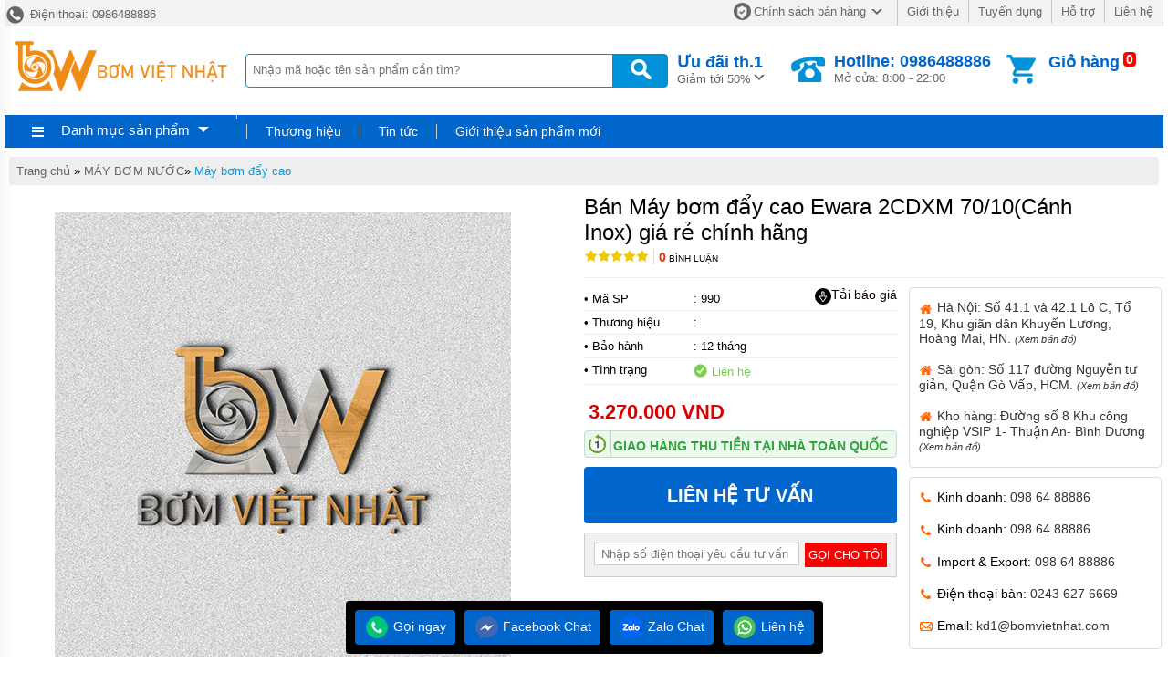

--- FILE ---
content_type: text/html
request_url: https://bomtrucvit.vn/ban-may-bom-day-cao-ewara-2cdxm-7010canh-inox-gia-re-chinh-hang.html
body_size: 18578
content:
<!DOCTYPE html><html xmlns="http://www.w3.org/1999/xhtml"><head>    <!-- Powered by vGing / Website: www.vging.com -->    <title>Bán Máy bơm đẩy cao Ewara 2CDXM 70/10(Cánh Inox) giá rẻ chính hãng</title><meta name="viewport" content="width=device-width, initial-scale=1.0" /><meta http-equiv="Content-Type" content="text/html; charset=UTF-8" /><link rel="shortcut icon" href="/library/favicon.png" type="image/x-icon" /><link href="/style/Style.css" rel="stylesheet" type="text/css" />    <script type="text/javascript" src="/jscript/jquery.min.js"></script>    <script type="text/javascript" src="/jscript/JScript.js"></script>    <script type="text/javascript" src="/jscript/tm_jquery.flexslider.min.js"></script>    <script type="text/javascript" src="/jscript/autocomplete.js"></script>    <script type="text/javascript" src="/jscript/asidebar.jquery.js"></script>            <link rel="canonical" href="https://bomtrucvit.vn/ban-may-bom-day-cao-ewara-2cdxm-7010canh-inox-gia-re-chinh-hang.html" />    <link rel="alternate" href="https://bomtrucvit.vn/ban-may-bom-day-cao-ewara-2cdxm-7010canh-inox-gia-re-chinh-hang.html" hreflang="vi-vn" />    <style type="text/css"> html{background: none repeat scroll center top #FFFFFF; }</style>    <script type="text/javascript" src="/jscript/jquery.fancybox.min.js"></script>        <script type="text/javascript" src="/jscript/rmodal.js"></script>    <script type="text/javascript" src="/jscript/thickbox.js"></script><meta name="description" content="guồng bơm và cánh bơm làm bằng thép không gỉ (inox) an toàn nguồn nước khi sử dụng. công suất: 1hp, cột áp tối đa 35m, lưu lượng tối đa đạt 70 lít/phút." /><meta name="keywords" content="may bom nuoc, máy bơm nước, may bom nuoc dai loan, maybomnuocdailoan, may bom, máy bơm nước đài loan, motor dien, motor điện, điện máy, điện lạnh, máy xây dựng, thiết bị vệ sinh, bồn cầu caesar, lavabo caesar, bồn nước đại thành, tivi, lò nướng, vỉ nướng, bếp điện, lo vi sóng, tủ lạnh, máy lạnh, máy giặt, máy khoan, máy hàn" /><meta property="og:title" content="Bán Máy bơm đẩy cao Ewara 2CDXM 70/10(Cánh Inox) giá rẻ chính hãng" /><meta property="og:description" content="guồng bơm và cánh bơm làm bằng thép không gỉ (inox) an toàn nguồn nước khi sử dụng. công suất: 1hp, cột áp tối đa 35m, lưu lượng tối đa đạt 70 lít/phút." /><meta property="og:url" content="https://bomtrucvit.vn/ban-may-bom-day-cao-ewara-2cdxm-7010canh-inox-gia-re-chinh-hang.html" /><meta property="og:image" content="https://bomtrucvit.vn/Uploads/noimage.gif" /></head>    <body>                <div id="fb-root"></div>        <script>(function(d, s, id) {          var js, fjs = d.getElementsByTagName(s)[0];          if (d.getElementById(id)) return;          js = d.createElement(s); js.id = id;          js.src = 'https://connect.facebook.net/vi_VN/sdk.js#xfbml=1&version=v2.12';          fjs.parentNode.insertBefore(js, fjs);        }(document, 'script', 'facebook-jssdk'));</script>        <div class="fix1">    <div class="header-top desktop">        <div class="l">            <a href="tel:0986488886"><span> </span> Điện thoại: 0986488886</a>        </div>        <div class="r clearUl">            <ul>                <li class="cols1"><a rel="nofollow" href="/intro/chinh-sach-ban-hang.html"><span class="s1"> </span>Chính sách bán hàng<span class="s2"> </span></a></li>                <li><a rel="nofollow" href="/intro/gioi-thieu.html">Giới thiệu</a></li>                <li><a rel="nofollow" href="/intro/tuyen-dung.html">Tuyển dụng</a></li>                <li><a rel="nofollow" href="/intro/ho-tro.html">Hỗ trợ</a></li>                <li><a rel="nofollow" href="/lien-he.html">Liên hệ</a></li>            </ul>        </div>        <div class="clear"></div>    </div>    <div class="header desktop">        <div class="logo"><a href="/"><img src="/library/logo.gif" alt="logo" title="logo" /></a></div>        <div class="search">            <form action="/tim-kiem.html">                <input autocomplete="off" value="" name="q" class="textbox search_keyword" type="text" placeholder="Nhập mã hoặc tên sản phẩm cần tìm?" />                <input value=" " class="submit" type="submit" />            </form>        </div>        <div class="support">            <div class="cols1">                <a rel="nofollow" href="/special-psale/khuyen-mai-hot-nhat.html">                    <b>Ưu đãi <span id="hotmonth"><script language="javascript" type="text/javascript">$(document).ready(function () { var d = new Date(); $("#hotmonth").html(" th." + parseInt(d.getMonth() + 1)); });</script></span><span class="symbol"> </span></b>                    Giảm tới 50%                </a>                            </div>            <div class="cols2">                <span class="symbol"> </span>                <a href="tel:0986488886">                    <b>Hotline: 0986488886</b>                    Mở cửa: 8:00 - 22:00                </a>            </div>            <div class="cols3">                <span class="count"><b class="countShoppingCart">0</b></span>                <a href="javascript:void();" class="symbol"> </a>                <div class="rows1">                    <a href="javascript:void();">Giỏ hàng</a>                </div>                <div class="rows2" id="load_cus">                    <script type="text/javascript" lang="ja">loadAjax('load_cus', '/ajax/checklogin.html');</script>                </div>                            </div>            <div class="clear"></div>        </div>        <div class="clear"></div>    </div>    <div class="clear"></div>    <div class="header-mn desktop">        <div class="left">            <div id="m0" class="menu h_menu_item">                <div class="title" onmouseout="" onmouseover="loadAjax('load_menu', '/ajax/menu.html');">                    <span class="symbol1"> </span>                    <a class="a" href="javascript:void(0);">Danh mục sản phẩm</a>                    <span class="symbol2"> </span>                </div>                <div id="h_menu_sub_m0" class="h_menu_sub"><div id="load_menu"></div></div>            </div>        </div>        <div class="right clearUl">            <div class="cols1">                            </div>            <div class="cols2">                <ul>                    <li id="b1" class="h_menu_item"><a class="r" href="/thuong-hieu/" rel="nofollow">Thương hiệu</a>                        <div id="h_menu_sub_b1" class="h_menu_sub subBrand">                            <div class="border clearUl">                                                                <div class="clear"></div>                            </div>                        </div>                    </li>                                            <li id="n0" class="h_menu_item"><a rel="nofollow" class="r" href="/bai-viet.html">Tin tức</a>                                                    </li>                                            <li id="n1" class="h_menu_item"><a rel="nofollow" class="r" href="/gioi-thieu-san-pham-moi.html">Giới thiệu sản phẩm mới</a>                                                    </li>                                    </ul>                                </div>            <div class="clear"></div>        </div>        <div class="clear"></div>     </div>    <div class="clear"></div></div><div class="headerM mobile">    <div class="menu" id="asideMenu">        <a href="javascript:void(0);" onclick="$('.aside').asidebar('open')"><span> </span></a>    </div>    <div class="logo"><a href="/"><img src="/library/logo.gif" alt="logo" title="logo" /></a></div>    <div class="cart">        <a href="javascript:void();" class="count"><b class="countShoppingCart">0</b></a>        <a href="javascript:void();" class="symbol2"> </a>        <a href="javascript:void();" class="symbol1"> </a>    </div>    <div class="clear"></div>    <div class="search">        <form action="/tim-kiem.html">            <input autocomplete="off" type="text" value="" placeholder="Nhập mã hoặc tên sản phẩm cần tìm?" name="q" class="textbox search_keyword" />            <input type="submit" value=" " class="submit" />            <div class="clear"></div>        </form>    </div></div><div class="aside" style="overflow:auto;">    <div class="aside-header">        <span class="close" data-dismiss="aside" aria-hidden="true">×</span>    </div>    <div class="aside-contents clearUl">        <ul>                        <li><a class="name" href="/">Trang chủ</a></li>            <li style="display:none;"><a rel="nofollow" class="name" href="/special-psale/khuyen-mai-hot-nhat.html">Khuyến mại</a></li>                                    <li>                <a class="name" href="/may-bom-nuoc.html">                                                <span class="name">MÁY BƠM NƯỚC</span>                </a>                                    <span  onclick="showSub('menu_0');" class="symbol">                    <img id="img_menu_0" src="/library/onMove.png" alt="MÁY BƠM NƯỚC" title="MÁY BƠM NƯỚC" />                    </span>                                    </li>                                        <li class="sub showAll" id="menu_0">                                                    <div class="subName"  style="border-top:0px;">                                <a class="sub" href="/may-bom-tang-ap.html"><span>Máy bơm tăng áp</span></a>                                                                    <div class="clear"></div>                                </div>                                                                                         <div class="subName" >                                <a class="sub" href="/may-bom-chim-hut-nuoc-thai-hut-bun.html"><span>Máy bơm chìm hút nước thải - hút bùn</span></a>                                                                    <div class="clear"></div>                                </div>                                                                                         <div class="subName" >                                <a class="sub" href="/may-bom-truc-ngang.html"><span>Máy bơm trục ngang</span></a>                                                                    <div class="clear"></div>                                </div>                                                                                         <div class="subName" >                                <a class="sub" href="/may-bom-phun.html"><span>Máy bơm phun</span></a>                                                                    <div class="clear"></div>                                </div>                                                                                         <div class="subName" >                                <a class="sub" href="/may-bom-day-cao.html"><span>Máy bơm đẩy cao</span></a>                                                                    <div class="clear"></div>                                </div>                                                                                         <div class="subName" >                                <a class="sub" href="/may-bom-dan-dung.html"><span>Máy bơm dân dụng</span></a>                                                                    <div class="clear"></div>                                </div>                                                                                         <div class="subName" >                                <a class="sub" href="/may-bom-tu-hut.html"><span>Máy bơm tự hút</span></a>                                                                    <div class="clear"></div>                                </div>                                                                                         <div class="subName" >                                <a class="sub" href="/bom-cong-nghiep.html"><span>Máy bơm công nghiệp</span></a>                                                                    <div class="clear"></div>                                </div>                                                                                         <div class="subName" >                                <a class="sub" href="/may-bom-hut-nuoc-gieng.html"><span>Máy bơm hút nước giếng</span></a>                                                                    <div class="clear"></div>                                </div>                                                                                         <div class="subName" >                                <a class="sub" href="/may-bom-nuoc-panasonic.html"><span>Máy bơm nước Panasonic</span></a>                                                                    <div class="clear"></div>                                </div>                                                                                         <div class="subName" >                                <a class="sub" href="/may-bom-hoa-tien.html"><span>Máy bơm hỏa tiễn</span></a>                                                                    <div class="clear"></div>                                </div>                                                                                         <div class="subName" >                                <a class="sub" href="/may-bom-dong-co-no.html"><span>Máy bơm động cơ nổ</span></a>                                                                    <div class="clear"></div>                                </div>                                                                                         <div class="subName" >                                <a class="sub" href="/may-bom-tubin.html"><span>Máy bơm Tubin</span></a>                                                                    <div class="clear"></div>                                </div>                                                                                         <div class="subName" >                                <a class="sub" href="/buly-tro-bom.html"><span>Buly trợ bơm</span></a>                                                                    <div class="clear"></div>                                </div>                                                                                         <div class="subName" >                                <a class="sub" href="/may-bom-ly-tam.html"><span>Máy bơm ly tâm</span></a>                                                                    <div class="clear"></div>                                </div>                                                                                         <div class="subName" >                                <a class="sub" href="/may-bom-ap-suat.html"><span>Máy bơm áp suất</span></a>                                                                    <div class="clear"></div>                                </div>                                                                                         <div class="subName" >                                <a class="sub" href="/may-bom-dong-ruong.html"><span>Máy bơm đồng ruộng</span></a>                                                                    <div class="clear"></div>                                </div>                                                                                         <div class="subName" >                                <a class="sub" href="/may-bom-truc-dung.html"><span>Máy bơm trục đứng</span></a>                                                                    <div class="clear"></div>                                </div>                                                                                         <div class="subName" >                                <a class="sub" href="/may-bom-nuoc-bien-ho-boi.html"><span>Máy bơm nước biển, hồ bơi</span></a>                                                                    <div class="clear"></div>                                </div>                                                                                         <div class="subName" >                                <a class="sub" href="/may-bom-thuc-pham-hoa-chat.html"><span>Máy bơm Thực phẩm - Hóa Chất</span></a>                                                                    <div class="clear"></div>                                </div>                                                                                         <div class="subName" >                                <a class="sub" href="/may-bom-dau.html"><span>Máy bơm dầu</span></a>                                                                    <div class="clear"></div>                                </div>                                                                                         <div class="subName" >                                <a class="sub" href="/may-thoi-khi.html"><span>Máy Thổi Khí</span></a>                                                                    <div class="clear"></div>                                </div>                                                                                         <div class="subName" >                                <a class="sub" href="/may-bom-italy-dab-grundfos.html"><span>Máy bơm Italy (DAB - Grundfos)</span></a>                                                                    <div class="clear"></div>                                </div>                                                                                         <div class="subName" >                                <a class="sub" href="/may-bom-nuoc-nong.html"><span>Máy bơm nước nóng</span></a>                                                                    <div class="clear"></div>                                </div>                                                                                         <div class="subName" >                                <a class="sub" href="/may-bom-nuoc-evergush.html"><span>Máy bơm nước EVERGUSH</span></a>                                                                    <div class="clear"></div>                                </div>                                                                                         <div class="subName" >                                <a class="sub" href="/may-bom-cong-suat-lon.html"><span>Máy bơm công suất lớn</span></a>                                                                    <div class="clear"></div>                                </div>                                                                                         <div class="subName" >                                <a class="sub" href="/bom-dinh-luong-bluewhite-usa.html"><span>Bơm định lượng bluewhite USA</span></a>                                                                    <div class="clear"></div>                                </div>                                                                                         <div class="subName" >                                <a class="sub" href="/may-bom-dung-binh-pin-12v24v.html"><span>Máy bơm dùng Bình (pin 12v/24v)</span></a>                                                                    <div class="clear"></div>                                </div>                                                                                         <div class="subName" >                                <a class="sub" href="/may-bom-bien-tan.html"><span>Máy bơm biến tần</span></a>                                                                    <div class="clear"></div>                                </div>                                                                                         <div class="subName" >                                <a class="sub" href="/may-bom-nuoc-cnp.html"><span>Máy bơm CNP</span></a>                                                                    <div class="clear"></div>                                </div>                                                                                     </li>                            <li>                <a class="name" href="/motor-dien.html">                                                <span class="name">MOTOR ĐIỆN</span>                </a>                                    <span  onclick="showSub('menu_1');" class="symbol">                    <img id="img_menu_1" src="/library/onMove.png" alt="MOTOR ĐIỆN" title="MOTOR ĐIỆN" />                    </span>                                    </li>                                        <li class="sub showAll" id="menu_1">                                                    <div class="subName"  style="border-top:0px;">                                <a class="sub" href="/motor-att.html"><span>Motor ATT</span></a>                                                                    <div class="clear"></div>                                </div>                                                                                         <div class="subName" >                                <a class="sub" href="/motor-vcd.html"><span>Motor VCD</span></a>                                                                    <div class="clear"></div>                                </div>                                                                                         <div class="subName" >                                <a class="sub" href="/motor-siemens.html"><span>Motor SIEMENS</span></a>                                                                    <div class="clear"></div>                                </div>                                                                                         <div class="subName" >                                <a class="sub" href="/motor-teco.html"><span>Motor TECO</span></a>                                                                    <div class="clear"></div>                                </div>                                                                                         <div class="subName" >                                <a class="sub" href="/motor-hengsu.html"><span>Motor HENGSU</span></a>                                                                    <div class="clear"></div>                                </div>                                                                                         <div class="subName" >                                <a class="sub" href="/motor-vtc.html"><span>Motor VTC</span></a>                                                                    <div class="clear"></div>                                </div>                                                                                         <div class="subName" >                                <a class="sub" href="/motor-giam-toc-dolin.html"><span>Motor Giảm tốc DOLIN</span></a>                                                                    <div class="clear"></div>                                </div>                                                                                         <div class="subName" >                                <a class="sub" href="/motor-giam-toc-mcn.html"><span>Motor Giảm tốc MCN</span></a>                                                                    <div class="clear"></div>                                </div>                                                                                         <div class="subName" >                                <a class="sub" href="/motor-jinlong.html"><span>Motor JINLONG</span></a>                                                                    <div class="clear"></div>                                </div>                                                                                         <div class="subName" >                                <a class="sub" href="/motor-giam-toc-zendor.html"><span>MOTOR GIẢM TỐC ZENDOR</span></a>                                                                    <div class="clear"></div>                                </div>                                                                                     </li>                            <li>                <a class="name" href="/may-nuoc-nong.html">                                                <span class="name">MÁY NƯỚC NÓNG</span>                </a>                                    <span  onclick="showSub('menu_2');" class="symbol">                    <img id="img_menu_2" src="/library/onMove.png" alt="MÁY NƯỚC NÓNG" title="MÁY NƯỚC NÓNG" />                    </span>                                    </li>                                        <li class="sub showAll" id="menu_2">                                                    <div class="subName"  style="border-top:0px;">                                <a class="sub" href="/may-nuoc-nong-truc-tiep-panasonic.html"><span>Máy nước nóng trực tiếp Panasonic</span></a>                                                                    <div class="clear"></div>                                </div>                                                                                         <div class="subName" >                                <a class="sub" href="/may-nuoc-nong-truc-tiep-centon.html"><span>Máy nước nóng trực tiếp Centon</span></a>                                                                    <div class="clear"></div>                                </div>                                                                                         <div class="subName" >                                <a class="sub" href="/may-nuoc-nong-truc-tiep-ariston.html"><span>Máy nước nóng trực tiếp Ariston</span></a>                                                                    <div class="clear"></div>                                </div>                                                                                         <div class="subName" >                                <a class="sub" href="/may-nuoc-nong-gian-tiep-ariston.html"><span>Máy nước nóng gián tiếp Ariston</span></a>                                                                    <div class="clear"></div>                                </div>                                                                                         <div class="subName" >                                <a class="sub" href="/may-nuoc-nong-nang-luong-mat-troi.html"><span>Máy nước nóng năng lượng mặt trời</span></a>                                                                    <div class="clear"></div>                                </div>                                                                                         <div class="subName" >                                <a class="sub" href="/may-nuoc-nong-jatec.html"><span>Máy nước nóng Jatec</span></a>                                                                    <div class="clear"></div>                                </div>                                                                                         <div class="subName" >                                <a class="sub" href="/may-tam-nuoc-nong-truc-tiep-alpha.html"><span>Máy tắm nước nóng trực tiếp Alpha</span></a>                                                                    <div class="clear"></div>                                </div>                                                                                         <div class="subName" >                                <a class="sub" href="/may-nuoc-nong-truc-tiep-kangaroo.html"><span>Máy nước nóng trực tiếp Kangaroo</span></a>                                                                    <div class="clear"></div>                                </div>                                                                                         <div class="subName" >                                <a class="sub" href="/may-nuoc-nong-gian-tiep-kangaroo.html"><span>Máy nước nóng gián tiếp Kangaroo</span></a>                                                                    <div class="clear"></div>                                </div>                                                                                     </li>                            <li>                <a class="name" href="/quat-dien.html">                                                <span class="name">QUẠT ĐIỆN</span>                </a>                                    <span  onclick="showSub('menu_3');" class="symbol">                    <img id="img_menu_3" src="/library/onMove.png" alt="QUẠT ĐIỆN" title="QUẠT ĐIỆN" />                    </span>                                    </li>                                        <li class="sub showAll" id="menu_3">                                                    <div class="subName"  style="border-top:0px;">                                <a class="sub" href="/quat-dien-cong-nghiep-super-win.html"><span>Quạt điện công nghiệp Super Win</span></a>                                                                    <div class="clear"></div>                                </div>                                                                                         <div class="subName" >                                <a class="sub" href="/quat-dien-asia.html"><span>Quạt điện Asia</span></a>                                                                    <div class="clear"></div>                                </div>                                                                                         <div class="subName" >                                <a class="sub" href="/quat-dien-panasonic.html"><span>Quạt điện Panasonic</span></a>                                                                    <div class="clear"></div>                                </div>                                                                                         <div class="subName" >                                <a class="sub" href="/quat-dien-alpha.html"><span>Quạt điện Alpha</span></a>                                                                    <div class="clear"></div>                                </div>                                                                                         <div class="subName" >                                <a class="sub" href="/quat-dien-senko.html"><span>Quạt điện Senko</span></a>                                                                    <div class="clear"></div>                                </div>                                                                                         <div class="subName" >                                <a class="sub" href="/quat-dien-kangaroo.html"><span>Quạt điện Kangaroo</span></a>                                                                    <div class="clear"></div>                                </div>                                                                                     </li>                            <li>                <a class="name" href="/may-xay-dung.html">                                                <span class="name">MÁY XÂY DỰNG</span>                </a>                                    <span  onclick="showSub('menu_4');" class="symbol">                    <img id="img_menu_4" src="/library/onMove.png" alt="MÁY XÂY DỰNG" title="MÁY XÂY DỰNG" />                    </span>                                    </li>                                        <li class="sub showAll" id="menu_4">                                                    <div class="subName"  style="border-top:0px;">                                <a class="sub" href="/may-khoan-xd-cam-tay-maktec.html"><span>Máy khoan cầm tay MAKTEC</span></a>                                                                    <div class="clear"></div>                                </div>                                                                                         <div class="subName" >                                <a class="sub" href="/may-khoan-cam-tay-bosch.html"><span>Máy khoan cầm tay BOSCH</span></a>                                                                    <div class="clear"></div>                                </div>                                                                                         <div class="subName" >                                <a class="sub" href="/may-van-vit-dong-luc-bosch.html"><span>Máy vặn vít động lực BOSCH</span></a>                                                                    <div class="clear"></div>                                </div>                                                                                         <div class="subName" >                                <a class="sub" href="/may-khoan-cam-tay-kynko.html"><span>Máy khoan cầm tay KYNKO</span></a>                                                                    <div class="clear"></div>                                </div>                                                                                         <div class="subName" >                                <a class="sub" href="/may-han.html"><span>Máy hàn</span></a>                                                                    <div class="clear"></div>                                </div>                                                                                     </li>                            <li>                <a class="name" href="/dien-may.html">                                                <span class="name">ĐIỆN MÁY</span>                </a>                                    <span  onclick="showSub('menu_5');" class="symbol">                    <img id="img_menu_5" src="/library/onMove.png" alt="ĐIỆN MÁY" title="ĐIỆN MÁY" />                    </span>                                    </li>                                        <li class="sub showAll" id="menu_5">                                                    <div class="subName"  style="border-top:0px;">                                <a class="sub" href="/tivi-sam-sungsonytoshiba.html"><span>Tivi Sam sung-Sony-Toshiba</span></a>                                                                    <div class="clear"></div>                                </div>                                                                                         <div class="subName" >                                <a class="sub" href="/lo-nuong-vi-nuong.html"><span>Lò nướng- vỉ nướng</span></a>                                                                    <div class="clear"></div>                                </div>                                                                                         <div class="subName" >                                <a class="sub" href="/bep-dien-hong-ngoai-bep-gas.html"><span>Bếp điện hồng ngoai- bếp gas</span></a>                                                                    <div class="clear"></div>                                </div>                                                                                         <div class="subName" >                                <a class="sub" href="/lo-vi-song-gia-dinh.html"><span>Lò vi sóng gia đình</span></a>                                                                    <div class="clear"></div>                                </div>                                                                                         <div class="subName" >                                <a class="sub" href="/may-loc-nuoc-aquafontis.html"><span>Máy lọc nước Aquafontis</span></a>                                                                    <div class="clear"></div>                                </div>                                                                                     </li>                            <li>                <a class="name" href="/dien-lanh.html">                                                <span class="name">ĐIỆN LẠNH</span>                </a>                                    <span  onclick="showSub('menu_6');" class="symbol">                    <img id="img_menu_6" src="/library/onMove.png" alt="ĐIỆN LẠNH" title="ĐIỆN LẠNH" />                    </span>                                    </li>                                        <li class="sub showAll" id="menu_6">                                                    <div class="subName"  style="border-top:0px;">                                <a class="sub" href="/may-dieu-hoa-gia-re-daikin.html"><span>Máy điều hòa giá rẻ Daikin</span></a>                                                                    <div class="clear"></div>                                </div>                                                                                         <div class="subName" >                                <a class="sub" href="/tu-lanh-chinh-hang.html"><span>Tủ lạnh chính hãng</span></a>                                                                    <div class="clear"></div>                                </div>                                                                                         <div class="subName" >                                <a class="sub" href="/may-giat-chinh-hang.html"><span>Máy giặt chính hãng</span></a>                                                                    <div class="clear"></div>                                </div>                                                                                     </li>                            <li>                <a class="name" href="/thiet-bi-ve-sinh.html">                                                <span class="name">THIẾT BỊ VỆ SINH</span>                </a>                                    <span  onclick="showSub('menu_7');" class="symbol">                    <img id="img_menu_7" src="/library/onMove.png" alt="THIẾT BỊ VỆ SINH" title="THIẾT BỊ VỆ SINH" />                    </span>                                    </li>                                        <li class="sub showAll" id="menu_7">                                                    <div class="subName"  style="border-top:0px;">                                <a class="sub" href="/ban-cau-caesar.html"><span>Bàn cầu CAESAR</span></a>                                                                    <div class="clear"></div>                                </div>                                                                                         <div class="subName" >                                <a class="sub" href="/lavabo-caesar.html"><span>Lavabo Caesar</span></a>                                                                    <div class="clear"></div>                                </div>                                                                                         <div class="subName" >                                <a class="sub" href="/bon-tam-caesar.html"><span>Bồn tăm Caesar</span></a>                                                                    <div class="clear"></div>                                </div>                                                                                         <div class="subName" >                                <a class="sub" href="/bon-nuoc-cao-cap-dai-thanh.html"><span>Bồn nước cao cấp Đại Thành</span></a>                                                                    <div class="clear"></div>                                </div>                                                                                     </li>                            <li>                <a class="name" href="/may-bom-nuoc-theo-hang.html">                                                <span class="name">Máy bơm nước theo hãng</span>                </a>                                    <span  onclick="showSub('menu_8');" class="symbol">                    <img id="img_menu_8" src="/library/onMove.png" alt="Máy bơm nước theo hãng" title="Máy bơm nước theo hãng" />                    </span>                                    </li>                                        <li class="sub showAll" id="menu_8">                                                    <div class="subName"  style="border-top:0px;">                                <a class="sub" href="/may-bom-teco.html"><span>Máy bơm TECO</span></a>                                                                    <div class="clear"></div>                                </div>                                                                                         <div class="subName" >                                <a class="sub" href="/may-bom-nation-pump-ntp.html"><span>Máy bơm Nation Pump (NTP)</span></a>                                                                    <div class="clear"></div>                                </div>                                                                                         <div class="subName" >                                <a class="sub" href="/may-bom-tht.html"><span>Máy bơm THT</span></a>                                                                    <div class="clear"></div>                                </div>                                                                                         <div class="subName" >                                <a class="sub" href="/may-bom-panasonic.html"><span>Máy bơm Panasonic</span></a>                                                                    <div class="clear"></div>                                </div>                                                                                         <div class="subName" >                                <a class="sub" href="/may-bom-tan-hoan-cau-abc.html"><span>Máy bơm Tân Hoàn Cầu (ABC)</span></a>                                                                    <div class="clear"></div>                                </div>                                                                                         <div class="subName" >                                <a class="sub" href="/may-bom-app.html"><span>Máy bơm APP</span></a>                                                                    <div class="clear"></div>                                </div>                                                                                         <div class="subName" >                                <a class="sub" href="/may-bom-chim-mastra.html"><span>Máy bơm chìm Mastra</span></a>                                                                    <div class="clear"></div>                                </div>                                                                                         <div class="subName" >                                <a class="sub" href="/may-bom-ebara.html"><span>Máy bơm Ebara</span></a>                                                                    <div class="clear"></div>                                </div>                                                                                         <div class="subName" >                                <a class="sub" href="/may-bom-sena-seltonmarino.html"><span>Máy bơm SENA - SELTON-MARINO</span></a>                                                                    <div class="clear"></div>                                </div>                                                                                         <div class="subName" >                                <a class="sub" href="/may-bom-lepono.html"><span>Máy bơm Lepono</span></a>                                                                    <div class="clear"></div>                                </div>                                                                                         <div class="subName" >                                <a class="sub" href="/may-bom-pentax.html"><span>Máy bơm Pentax</span></a>                                                                    <div class="clear"></div>                                </div>                                                                                         <div class="subName" >                                <a class="sub" href="/may-bom-dab-grundfos.html"><span>Máy bơm DAB - Grundfos</span></a>                                                                    <div class="clear"></div>                                </div>                                                                                         <div class="subName" >                                <a class="sub" href="/may-bom-evergush.html"><span>Máy bơm Evergush</span></a>                                                                    <div class="clear"></div>                                </div>                                                                                         <div class="subName" >                                <a class="sub" href="/may-bom-feroni-hanjin-seatec.html"><span>Máy bơm Feroni - Hanjin - Seatec</span></a>                                                                    <div class="clear"></div>                                </div>                                                                                         <div class="subName" >                                <a class="sub" href="/may-bom-nagaki-japan.html"><span>Máy bơm NAGAKI (Japan)</span></a>                                                                    <div class="clear"></div>                                </div>                                                                                         <div class="subName" >                                <a class="sub" href="/may-bom-mitsuky.html"><span>Máy bơm Mitsuky</span></a>                                                                    <div class="clear"></div>                                </div>                                                                                         <div class="subName" >                                <a class="sub" href="/bom-dinh-luong-bulewhite.html"><span>Bơm định lượng BuleWhite</span></a>                                                                    <div class="clear"></div>                                </div>                                                                                         <div class="subName" >                                <a class="sub" href="/may-bom-gieng-nhat.html"><span>Máy Bơm Giếng Nhật</span></a>                                                                    <div class="clear"></div>                                </div>                                                                                         <div class="subName" >                                <a class="sub" href="/may-bom-nuoc-sealand-italy.html"><span>Máy bơm nước Sealand (Italy)</span></a>                                                                    <div class="clear"></div>                                </div>                                                                                         <div class="subName" >                                <a class="sub" href="/may-bom-hanil-korea.html"><span>Máy bơm HANIL (Korea)</span></a>                                                                    <div class="clear"></div>                                </div>                                                                                         <div class="subName" >                                <a class="sub" href="/may-bom-nuoc-howaki.html"><span>Máy bơm nước Howaki</span></a>                                                                    <div class="clear"></div>                                </div>                                                                                         <div class="subName" >                                <a class="sub" href="/may-bom-nuoc-jinlong.html"><span>Máy bơm nước JINLONG</span></a>                                                                    <div class="clear"></div>                                </div>                                                                                         <div class="subName" >                                <a class="sub" href="/may-bom-hoa-tien-ircem-italy.html"><span>Máy bơm hỏa tiển IRCEM (Italy)</span></a>                                                                    <div class="clear"></div>                                </div>                                                                                         <div class="subName" >                                <a class="sub" href="/may-khoan-cam-tay-maktec.html"><span>Máy khoan cầm tay MAKTEC</span></a>                                                                    <div class="clear"></div>                                </div>                                                                                         <div class="subName" >                                <a class="sub" href="/may-bom-nuoc-shimizu-japan.html"><span>Máy bơm nước Shimizu (Japan)</span></a>                                                                    <div class="clear"></div>                                </div>                                                                                         <div class="subName" >                                <a class="sub" href="/may-khoan-bosch.html"><span>Máy khoan BOSCH</span></a>                                                                    <div class="clear"></div>                                </div>                                                                                         <div class="subName" >                                <a class="sub" href="/may-bom-lonkey.html"><span>Máy bơm LONKEY</span></a>                                                                    <div class="clear"></div>                                </div>                                                                                         <div class="subName" >                                <a class="sub" href="/may-bom-kangaroo.html"><span>Máy bơm KANGAROO</span></a>                                                                    <div class="clear"></div>                                </div>                                                                                         <div class="subName" >                                <a class="sub" href="/dung-cu-cam-tay-kynko.html"><span>Dụng cụ cầm tay KYNKO</span></a>                                                                    <div class="clear"></div>                                </div>                                                                                         <div class="subName" >                                <a class="sub" href="/thiet-bi-ve-sinh-caesar.html"><span>Thiết bị vệ sinh Caesar</span></a>                                                                    <div class="clear"></div>                                </div>                                                                                         <div class="subName" >                                <a class="sub" href="/may-bom-superpum.html"><span>máy bơm SuperPum</span></a>                                                                    <div class="clear"></div>                                </div>                                                                                         <div class="subName" >                                <a class="sub" href="/may-bom-ewara-farhigh.html"><span>Máy bơm EWARA- FARHIGH</span></a>                                                                    <div class="clear"></div>                                </div>                                                                                         <div class="subName" >                                <a class="sub" href="/may-bom-sunstar-shiyoky-shimge.html"><span>Máy bơm Sunstar- Shiyoky- Shimge</span></a>                                                                    <div class="clear"></div>                                </div>                                                                                         <div class="subName" >                                <a class="sub" href="/may-bom-tsurumi-japan.html"><span>Máy bơm Tsurumi (Japan)</span></a>                                                                    <div class="clear"></div>                                </div>                                                                                         <div class="subName" >                                <a class="sub" href="/may-bom-nuoc-rheken.html"><span>Máy bơm nước Rheken</span></a>                                                                    <div class="clear"></div>                                </div>                                                                                         <div class="subName" >                                <a class="sub" href="/may-bom-hoa-tie~n-sumoto-y.html"><span>Máy bơm hoả tiễn SUMOTO (Ý)</span></a>                                                                    <div class="clear"></div>                                </div>                                                                                         <div class="subName" >                                <a class="sub" href="/may-xit-rua-ve-sinh-chuyen-dung.html"><span>Máy Xịt Rửa Vệ Sinh Chuyên Dụng</span></a>                                                                    <div class="clear"></div>                                </div>                                                                                         <div class="subName" >                                <a class="sub" href="/may-bom-kypump.html"><span>Máy bơm KYPUMP</span></a>                                                                    <div class="clear"></div>                                </div>                                                                                         <div class="subName" >                                <a class="sub" href="/may-bom-hcp-taiwan.html"><span>Máy bơm HCP- Taiwan</span></a>                                                                    <div class="clear"></div>                                </div>                                                                                         <div class="subName" >                                <a class="sub" href="/may-bom-lucky-pro.html"><span>Máy bơm Lucky Pro</span></a>                                                                    <div class="clear"></div>                                </div>                                                                                         <div class="subName" >                                <a class="sub" href="/may-bom-wilo.html"><span>Máy bơm Wilo</span></a>                                                                    <div class="clear"></div>                                </div>                                                                                         <div class="subName" >                                <a class="sub" href="/may-bom-hitachi.html"><span>Máy bơm Hitachi</span></a>                                                                    <div class="clear"></div>                                </div>                                                                                         <div class="subName" >                                <a class="sub" href="/may-bom-nuoc-happy-pro.html"><span>Máy bơm nước Happy Pro</span></a>                                                                    <div class="clear"></div>                                </div>                                                                                         <div class="subName" >                                <a class="sub" href="/may-bom-cnp.html"><span>Máy bơm CNP</span></a>                                                                    <div class="clear"></div>                                </div>                                                                                     </li>                            <li>                <a class="name" href="/may-bom-cong-nghiep.html">                                                <span class="name">MÁY BƠM CÔNG NGHIỆP</span>                </a>                                    <span  onclick="showSub('menu_9');" class="symbol">                    <img id="img_menu_9" src="/library/onMove.png" alt="MÁY BƠM CÔNG NGHIỆP" title="MÁY BƠM CÔNG NGHIỆP" />                    </span>                                    </li>                                        <li class="sub showAll" id="menu_9">                                                    <div class="subName"  style="border-top:0px;">                                <a class="sub" href="/may-bom-thuc-pham.html"><span>MÁY BƠM THỰC PHẨM</span></a>                                                                    <span  onclick="showSub('menu_9_0');" class="symbol">                                    <img id="img_menu_9_0" src="/library/onMove.png" alt="MÁY BƠM THỰC PHẨM" title="MÁY BƠM THỰC PHẨM" />                                    </span>                                                                        <div class="clear"></div>                                </div>                                                                                             <div class="sub1" id="menu_9_0" style="display:none;">                                                                        <a class="sub"  style="border-top:0px;" href="/may-bom-trong-nganh-thuc-pham.html"><span>Máy bơm trong ngành thực phẩm</span></a>                                                                                                        </div>                                                            <div class="subName" >                                <a class="sub" href="/bom-truc-vit.html"><span>BƠM TRỤC VÍT</span></a>                                                                    <span  onclick="showSub('menu_9_1');" class="symbol">                                    <img id="img_menu_9_1" src="/library/onMove.png" alt="BƠM TRỤC VÍT" title="BƠM TRỤC VÍT" />                                    </span>                                                                        <div class="clear"></div>                                </div>                                                                                             <div class="sub1" id="menu_9_1" style="display:none;">                                                                        <a class="sub"  style="border-top:0px;" href="/bom-truc-vit-don.html"><span>Bơm trục vít đơn</span></a>                                                                        <a class="sub"  href="/bom-truc-vit-doi.html"><span>Bơm trục vít đôi </span></a>                                                                                                        </div>                                                            <div class="subName" >                                <a class="sub" href="/bom-banh-rang.html"><span>BƠM BÁNH RĂNG</span></a>                                                                    <span  onclick="showSub('menu_9_2');" class="symbol">                                    <img id="img_menu_9_2" src="/library/onMove.png" alt="BƠM BÁNH RĂNG" title="BƠM BÁNH RĂNG" />                                    </span>                                                                        <div class="clear"></div>                                </div>                                                                                             <div class="sub1" id="menu_9_2" style="display:none;">                                                                        <a class="sub"  style="border-top:0px;" href="/bom-banh-rang-kcb.html"><span>Bơm bánh răng KCB</span></a>                                                                                                        </div>                                                            <div class="subName" >                                <a class="sub" href="/bom-mang-khi-nen.html"><span>BƠM MÀNG KHÍ NÉN</span></a>                                                                    <div class="clear"></div>                                </div>                                                                                     </li>                            <li>                <a rel="nofollow" class="name" href="/bai-viet.html">Tin tức</a>            </li>                        <li>                <a rel="nofollow" class="name" href="/gioi-thieu-san-pham-moi.html">Giới thiệu sản phẩm mới</a>            </li>                        <li><a rel="nofollow" class="name" href="/lien-he.html">Liên hệ</a></li>        </ul>    </div>    </div>                            <div class="fix">            <script lang="ja" type="text/javascript">caseUrl('ban-may-bom-day-cao-ewara-2cdxm-7010canh-inox-gia-re-chinh-hang');</script>            <div class="clear5px"></div>            <div class="path" style="margin-left:5px;"><a class="name" href="/">Trang chủ</a> <span>»</span> <a href="/may-bom-nuoc.html"  class="name">MÁY BƠM NƯỚC</a><span>»</span> <a href="/may-bom-day-cao.html"  class="name cssName">Máy bơm đẩy cao</a><script type="application/ld+json">{"@context":"https://schema.org","@type":"BreadcrumbList","itemListElement":[{"item":{"name":"Trang chủ","@id":"https://bomtrucvit.vn"},"@type":"ListItem","position":"1"},{"item":{"name":"MÁY BƠM NƯỚC","@id":"https://bomtrucvit.vn/may-bom-nuoc.html"},"@type":"ListItem","position":"2"},{"item":{"name":"Máy bơm đẩy cao","@id":"https://bomtrucvit.vn/may-bom-day-cao.html"},"@type":"ListItem","position":"3"},{"item":{"name":"Bán Máy bơm đẩy cao Ewara 2CDXM 70/10(Cánh Inox) giá rẻ chính hãng","@id":"https://bomtrucvit.vn/ban-may-bom-day-cao-ewara-2cdxm-7010canh-inox-gia-re-chinh-hang.html"},"@type":"ListItem","position":"4"}]}</script><script type="application/ld+json">{"@context": "http://schema.org/","@type": "Product","name": "Bán Máy bơm đẩy cao Ewara 2CDXM 70/10(Cánh Inox) giá rẻ chính hãng","image": "https://bomtrucvit.vn/Uploads/noimage.gif","description": "guồng bơm và cánh bơm làm bằng thép không gỉ (inox) an toàn nguồn nước khi sử dụng. công suất: 1hp, cột áp tối đa 35m, lưu lượng tối đa đạt 70 lít/phút.","sku": "990","mpn": "990","review":{"@type": "review","reviewRating": {"@type": "rating","ratingValue": "4,0"},"author": {"@type": "Organization","name": "QUAN VGING"}},"brand": {"@type": "Thing","name": "vGing"},"offers": {"@type": "offer","url": "https://bomtrucvit.vn/ban-may-bom-day-cao-ewara-2cdxm-7010canh-inox-gia-re-chinh-hang.html","priceCurrency": "VND","price": "3270000","availability": "https://schema.org/InStock","priceValidUntil": "1/6/2025 9:50:59 AM"},"aggregateRating": {"@type": "AggregateRating","ratingValue": "5","reviewCount":"1"}}</script></div>            <div id="proFixInfo">                <div class="proDetail-img">                    <div class="border">                                                                        <div class="viewImg">                            <a href="javascript:void(0);">                                <img src="/library/viewimg.png" alt="Bán Máy bơm đẩy cao Ewara 2CDXM 70/10(Cánh Inox) giá rẻ chính hãng" title="Bán Máy bơm đẩy cao Ewara 2CDXM 70/10(Cánh Inox) giá rẻ chính hãng" /></a></div>                        <div id="productimg">                            <a class="imgdefault" data-fancybox="images" href="/Uploads/noimage.gif"  data-caption="Bán Máy bơm đẩy cao Ewara 2CDXM 70/10(Cánh Inox) giá rẻ chính hãng">                                <img src="/Uploads/big_noimage.gif"  title="Bán Máy bơm đẩy cao Ewara 2CDXM 70/10(Cánh Inox) giá rẻ chính hãng" alt="Bán Máy bơm đẩy cao Ewara 2CDXM 70/10(Cánh Inox) giá rẻ chính hãng" />                                </a>                            </div>                        <div class="proImg-list clearUl">                            <div class="cols1">                                <div class="proImgListAll">                                                                        <div class="clear"></div>                                    <div class="other">                                                                                                         </div>                                                                </div>                                <div class="clear"></div>                            </div>                            <div class="clear"></div>                        </div>                    </div>                </div>                                <div class="proDetail-info">                    <div class="name">                        <h1>Bán Máy bơm đẩy cao Ewara 2CDXM 70/10(Cánh Inox) giá rẻ chính hãng</h1>                        <div class="ratingv clearUl">                            <ul>                                <li class="li1"><a href="#rating-title"><img src="/library/rating_0.gif" alt="Rating" title="Rating" /></a></li>                                <li class="li2"><a href="#rating-title"><b>0</b> Bình luận</a></li>                                <li class="li3"><b>0</b> Lượt xem</li>                            </ul>                            <div class="share">                                <div class="fb-like" data-href="https://bomtrucvit.vn/ban-may-bom-day-cao-ewara-2cdxm-7010canh-inox-gia-re-chinh-hang.html" data-layout="button_count" data-action="like" data-show-faces="true" data-share="true"></div>                                   <div style="display:inline-block; width:75px; overflow:hidden;">                                                                    </div>                            </div>                            <div class="clear"></div>                        </div>                        <div class="qrcode">                            <a class="aqrcode" href="/qrcode/product/990.png" data-fancybox="imagesqr" data-caption=""><img src="/qrcode/product/990.png" alt="" title="" /></a>                                                    </div>                        <div class="clear"></div>                    </div>                                        <div class="clear"></div>                    <div class="info">                        <a class="aexport" href="javascript:void(0);" onclick="openThickboxWP('/ajax/exportword.html?productId=990&', '600', '400', '80','80');"><span><svg class="svg1"><path d="M 18 5 L 20 5 L 20 10 L 23 10 L 19 16 L 15 10 L 18 10 Z"></path></svg></span>Tải báo giá</a>                        <div class="list">                            <div class="cols1">• Mã SP</div>                            <div class="cols2">: 990</div>                            <div class="clear"></div>                        </div>                        <div class="list">                            <div class="cols1">• Thương hiệu</div>                            <div class="cols2">: </div>                            <div class="clear"></div>                        </div>                        <div class="list">                            <div class="cols1">• Bảo hành</div>                            <div class="cols2">: 12 tháng</div>                            <div class="clear"></div>                        </div>                        <div class="list">                            <div class="cols1">• Tình trạng</div>                            <div class="cols2 quantity"><span class="symbol1"> </span><span class="txt1"> Liên hệ</span></div>                            <div class="clear"></div>                        </div>                        <div class="summary"></div>                                                <div class="proDetail-accessory clearUl">                                                    </div>                        <div class="proDetail-price">                                                                <div class="price loadPrce">3.270.000 VND</div>                                    <div class="clear"></div>                                                            </div>                        <div class="proDetail-time">                            <div class="l"><span> </span></div>                            <div class="r"><a href="/intro/chinh-sach-giao-hang.html">Giao hàng thu tiền tại nhà toàn quốc</a></div>                            <div class="clear"></div>                                            </div>                        <div class="proDetail-order">                                                    <a class="cart" onclick="modalopen('modalpro');" href="javascript:void(0);">                                <b>LIÊN HỆ TƯ VẤN</b></a>                                                    </div>                        <div class="proDetail-send loadFormTel" style="position:relative;">                                                <div class="content">                                <div class="text">                                    <span>                                        <input onkeypress="return isNumberKey(event)" class="formTel" id="formTel" value="" name="tel" type="text"  placeholder="Nhập số điện thoại yêu cầu tư vấn"  />                                    </span>                                </div>                                <div class="sub">                                    <input class="checkFromTel" value="Gọi cho tôi" name="send" type="button" />                                    <input type="hidden" value="https://bomtrucvit.vn/ban-may-bom-day-cao-ewara-2cdxm-7010canh-inox-gia-re-chinh-hang.html" name="canonical" id="canonical" />                                    <input type="hidden" value="Bán Máy bơm đẩy cao Ewara 2CDXM 70/10(Cánh Inox) giá rẻ chính hãng" name="productname" id="productname" />                                    <input type="hidden" value="990" name="productsku" id="productsku" />                                           <div class="formTelSend">Đang xử lý...</div>                                </div>                                <div class="clear"></div>                            </div>                        </div>                    </div>                    <div class="support">                        <div class="clear10px"></div>                        <div class="proDetail-support clearUl">                            <ul>                                <li>                                    <a class="cols1" href="#" target="_blank"><span class="symbolh"> </span> Hà Nội: Số 41.1 và 42.1 Lô C, Tổ 19, Khu giãn dân Khuyến Lương, Hoàng Mai, HN. <span class="symbolm"><i>(Xem bản đồ)</i></span></a>                                </li>                                <li>                                    <a class="cols1" href="#" target="_blank"><span class="symbolh"> </span> Sài gòn: Số 117 đường Nguyễn tư giản, Quận Gò Vấp, HCM. <span class="symbolm"><i>(Xem bản đồ)</i></span></a>                                </li>                                <li>                                    <a class="cols1" href="#" target="_blank"><span class="symbolh"> </span> Kho hàng: Đường số 8 Khu công nghiệp VSIP 1- Thuận An- Bình Dương <span class="symbolm"><i>(Xem bản đồ)</i></span></a>                                </li>                            </ul>                        </div>                        <div class="clear10px"></div>                        <div class="proDetail-support clearUl">                            <ul>                                <li>                                    <span class="symbolt"> </span> Kinh doanh: <a href="tel:0986488886">098 64 88886</a>                                </li>                                <li>                                    <span class="symbolt"> </span> Kinh doanh: <a href="tel:0986488886">098 64 88886</a>                                </li>                                <li>                                    <span class="symbolt"> </span> Import & Export: <a href="tel:0986488886">098 64 88886</a>                                </li>                                <li>                                    <span class="symbolt"> </span> Điện thoại bàn: <a href="tel:02436276669">0243 627 6669</a>                                </li>                                <li>                                    <span class="symbole"> </span> Email: <a href="#">kd1@bomvietnhat.com</a>                                </li>                            </ul>                        </div>                    </div>                </div>                <div class="clear"></div>            </div>            <div class="pro-content" id="proFixContent">                <div class="border">                    <div class="pDetail-tab"><span> </span><h2>Thông tin sản phẩm</h2></div>                                        <div class="proDetailContent">                        <p>Sản phẩm bơm được giới thiệu ở dưới đây là dòng máy bơm đã được rất nhiều khách hàng tin tưởng sử dụng, máy bơm có khá nhiều ưu điểm để khách hàng đặt niềm tin vào sản phẩm này.</p><div class="noteproduct">Ewara là thương hiệu máy bơm nổi tiếng trên thế giới. Đa dạng mẫu mã, chuẩn loại. Được phân phối chính thức bởi Công ty Nam Hộ Việt.<br />Máy bơm đẩy cao đầu tròn Ewara 2CDXM 70/10, Đầu Inox, cánh Inox chống gỉ sét hiệu quả, hoạt động hiệu quả bển bỉ theo thời gian. Thích hợp cho người tiêu dùng thông minh.<br />Thông số kỹ thuật:<br />- Model sản phẩm: 2CDXM 70/10<br />- Công suất: 1 Hp<br />- Điện áp: 220 V<br />- Cột áp: 35-27 M<br />- Lưu lượng: 40-70 Lít/phút<br />- Hút-xả: 42-34 mm<br />- Xuất xứ: Italy New Technology.<br /><img alt="" src="/Uploads/FCAAB33D65D9470C811DE4640CAB7282.com/file/images/z2395883239095_18ef551e3f9675b8e233ed0ee836 2CDXM(1).jpg" style="width: 1280px; height: 960px;" /></div><p>Hãy mua bơm này tại công ty chúng tôi, đảm bảo sản phẩm được cung cấp là chính hãng, giá thành cạnh tranh, và còn rất nhiều máy bơm khác được giới thiệu ở dưới đây quý khách tham khảo qua để có thêm sự lựa trọn.</p>                    </div>                                                                    <div class="pDetail-tel">                        <div class="left">                            <div class="img"><img src="/Uploads/resize_noimage.gif" alt="Bán Máy bơm đẩy cao Ewara 2CDXM 70/10(Cánh Inox) giá rẻ chính hãng" title="Bán Máy bơm đẩy cao Ewara 2CDXM 70/10(Cánh Inox) giá rẻ chính hãng" /> </div>                            <div class="info">                                <p class="name">Bán Máy bơm đẩy cao Ewara 2CDXM 70/10(Cánh Inox) giá rẻ chính hãng</p>                                <p class="price">                                                                                <span class="price loadPrce">3.270.000 VND</span>                                                                            </p>                            </div>                            <div class="clear"></div>                        </div>                        <div class="right">                            <div class="order">                                                                        <a class="cart" onclick="modalopen('modalpro');" href="javascript:void(0);">                                            <b>ĐẶT HÀNG</b>                                            </a>                                                            </div>                            <div class="send">                                <div class="proDetail-send loadFormTel" id="loadFormTel" style="position:relative;">                                                            <div class="content">                                        <div class="text">                                            <span>                                                <input onkeypress="return isNumberKey(event)" class="formTel" id="formTel2" value="Nhập số điện thoại yêu cầu tư vấn" name="tel" onblur="if(this.value=='')this.value='Nhập số điện thoại yêu cầu tư vấn';" onfocus="if(this.value=='Nhập số điện thoại yêu cầu tư vấn')this.value='';" type="text" />                                            </span>                                        </div>                                        <div class="sub">                                            <input class="checkFromTel2" value="Gọi cho tôi" name="send" type="button" />                                                 <div class="formTelSend" id="formTelSend">Đang xử lý...</div>                                        </div>                                        <div class="clear"></div>                                    </div>                                </div>                            </div>                            <div class="clear"></div>                        </div>                        <div class="clear"></div>                    </div>                    <div id="loadTags">                                            </div>                    <div class="proDetail-video" id="loadVideo">                                            </div>                    <div class="clear5px"></div>                    <div id="loadImgReality">                                                        </div>                    <div id="loadProBrand" class="clearUl">                                                <div class="pDetail-tab"><span> </span><h2>Sản phẩm cùng loại</h2></div>                        <div class="pro-same1 clearUl">                        <ul>                                                                <li>                                    <div class="b">                                        <div class="img">                                                                                        <a href="ban-may-bom-bentas-gia-re-chinh-hang.html" title="Bán Máy bơm Bentas giá rẻ chính hãng">                                                <img src="/Uploads/medium_noimage.gif" alt="Bán Máy bơm Bentas giá rẻ chính hãng" title="Bán Máy bơm Bentas giá rẻ chính hãng" /></a>                                        </div>                                        <div class="name">                                            <a href="ban-may-bom-bentas-gia-re-chinh-hang.html" title="Bán Máy bơm Bentas giá rẻ chính hãng">                                                    Bán Máy bơm Bentas giá rẻ chính hãng                                            </a>                                        </div>                                    </div>                                </li>                                                                <li>                                    <div class="b">                                        <div class="img">                                                                                        <a href="ban-may-bom-nuoc-day-cao-lepono-xkm501-gia-re-chinh-hang.html" title="Bán Máy bơm nước đẩy cao Lepono XKm50-1 giá rẻ chính hãng">                                                <img src="/Uploads/medium_noimage.gif" alt="Bán Máy bơm nước đẩy cao Lepono XKm50-1 giá rẻ chính hãng" title="Bán Máy bơm nước đẩy cao Lepono XKm50-1 giá rẻ chính hãng" /></a>                                        </div>                                        <div class="name">                                            <a href="ban-may-bom-nuoc-day-cao-lepono-xkm501-gia-re-chinh-hang.html" title="Bán Máy bơm nước đẩy cao Lepono XKm50-1 giá rẻ chính hãng">                                                    Bán Máy bơm nước đẩy cao Lepono XKm50-1 giá rẻ chính hãng                                            </a>                                        </div>                                    </div>                                </li>                                                                <li>                                    <div class="b">                                        <div class="img">                                                                                        <a href="ban-may-bom-day-cao-lepono-apm75-gia-re-chinh-hang.html" title="Bán Máy bơm đẩy cao Lepono APm75 giá rẻ chính hãng">                                                <img src="/Uploads/medium_noimage.gif" alt="Bán Máy bơm đẩy cao Lepono APm75 giá rẻ chính hãng" title="Bán Máy bơm đẩy cao Lepono APm75 giá rẻ chính hãng" /></a>                                        </div>                                        <div class="name">                                            <a href="ban-may-bom-day-cao-lepono-apm75-gia-re-chinh-hang.html" title="Bán Máy bơm đẩy cao Lepono APm75 giá rẻ chính hãng">                                                    Bán Máy bơm đẩy cao Lepono APm75 giá rẻ chính hãng                                            </a>                                        </div>                                    </div>                                </li>                                                                <li>                                    <div class="b">                                        <div class="img">                                                                                        <a href="ban-may-bom-nuoc-day-cao-shimizu-ps121-japan-gia-re-chinh-hang.html" title="Bán Máy bơm nước đẩy cao SHIMIZU PS-121 (Japan) giá rẻ chính hãng">                                                <img src="/Uploads/medium_noimage.gif" alt="Bán Máy bơm nước đẩy cao SHIMIZU PS-121 (Japan) giá rẻ chính hãng" title="Bán Máy bơm nước đẩy cao SHIMIZU PS-121 (Japan) giá rẻ chính hãng" /></a>                                        </div>                                        <div class="name">                                            <a href="ban-may-bom-nuoc-day-cao-shimizu-ps121-japan-gia-re-chinh-hang.html" title="Bán Máy bơm nước đẩy cao SHIMIZU PS-121 (Japan) giá rẻ chính hãng">                                                    Bán Máy bơm nước đẩy cao SHIMIZU PS-121 (Japan) giá rẻ chính hãng                                            </a>                                        </div>                                    </div>                                </li>                                                        </ul>                        </div>                        <div class="clear10px"></div>                                            </div>                    <div class="clear"></div>                    <div id="loadCateJoin" class="clearUl">                                            </div>                    <div class="clear"></div>                    <div class="rating clearUl" id="rating-title">                        <div class="title">                            <div class="cols1">                                Đánh giá sản phẩm: Bán Máy bơm đẩy cao Ewara 2CDXM 70/10(Cánh Inox) giá rẻ chính hãng                            </div>                            <div class="cols11">                                <div class="cols2">                                    <a class="active" onclick="ratingShowFrom(0);" href="javascript:void(0);">Gửi đánh giá của bạn</a>                                </div>                                <div class="cols3">                                    <a onclick="ratingShowFrom(1);" href="javascript:void(0);">Bình luận facebook</a>                                </div>                            </div>                            <div class="clear"></div>                        </div>                        <div id="loadRating">                                                        <div class="form-content loadContent"  id="loadContent">                                <div class="content">                                    <div class="left">                                        <div class="border">                                            <textarea onblur="if(this.value=='')this.value='Mời bạn thảo luận, vui lòng nhập tiếng việt có dấu.';" onfocus="if(this.value=='Mời bạn thảo luận, vui lòng nhập tiếng việt có dấu.')this.value='';" class="txtContent" name="ratingContent" id="ratingContent">Mời bạn thảo luận, vui lòng nhập tiếng việt có dấu.</textarea>                                        </div>                                    </div>                                    <div class="right">                                        <div class="stars">                                            <div class="stars1 starsActive" onclick="rateMove('1');"> </div>                                            <div class="stars2 starsActive" onclick="rateMove('2');"> </div>                                            <div class="stars3 starsActive" onclick="rateMove('3');"> </div>                                            <div class="stars4 starsActive" onclick="rateMove('4');"> </div>                                            <div class="stars5 starsActive" onclick="rateMove('5');"> </div>                                                                                    <div class="clear"></div>                                            <input type="hidden" value="5" id="ratingStars" />                                                                                </div>                                        <div class="submit">                                            <a href="javascript:void(0);" onclick="openmodal('0');">Gửi ý kiến</a>                                        </div>                                                        </div>                                    <div class="clear"></div>                                </div>                                                            </div>                            <div id="modal" class="modal">                                <div class="modal-dialog animated rating-modal">                                    <div class="modal-content">                                        <div class="title">                                            <h2>Hoàn tất</h2>                                            <a href="javascript:void(0)" onclick="closemodal();"><span class="symbol">×</span><span class="esc">(ESC)</span> </a>                                            <div class="clear"></div>                                        </div>                                        <div class="loadContent">                                            <div class="note">Vui lòng cho biết thông tin của bạn</div>                                            <div class="cols cols0" id="content_reply" style="display:none;">                                                <div class="border">                                                    <textarea onblur="if(this.value=='')this.value='Mời bạn thảo luận, vui lòng nhập tiếng việt có dấu.';" onfocus="if(this.value=='Mời bạn thảo luận, vui lòng nhập tiếng việt có dấu.')this.value='';" class="txtContent" name="ratingContent1" id="ratingContent1">Mời bạn thảo luận, vui lòng nhập tiếng việt có dấu.</textarea>                                                </div>                                            </div>                                            <div class="cols cols1">                                                <div class="border">                                                    <input value="Nhập họ tên (bắt buộc)" name="ratingName" id="ratingName" class="textBox" onblur="if(this.value=='')this.value='Nhập họ tên (bắt buộc)';" onfocus="if(this.value=='Nhập họ tên (bắt buộc)')this.value='';" type="text" />                                                </div>                                            </div>                                            <div class="cols cols2">                                                <div class="border">                                                    <input value="Email (khi cần nhận phản hồi qua email)" name="ratingEmail1" id="ratingEmail1" class="textBox" onblur="if(this.value=='')this.value='Email (khi cần nhận phản hồi qua email)';" onfocus="if(this.value=='Email (khi cần nhận phản hồi qua email)')this.value='';" type="text" />                                                </div>                                            </div>                                            <div class="cols cols3">                                                <div class="border">                                                    <input value="Số điện thoại (khi cần nhập phản hồi qua điện thoại)" onkeypress="return isNumberKey(event)" name="ratingTel" id="ratingTel" class="textBox" onblur="if(this.value=='')this.value='Số điện thoại (khi cần nhập phản hồi qua điện thoại)';" onfocus="if(this.value=='Số điện thoại (khi cần nhập phản hồi qua điện thoại)')this.value='';" type="text" />                                                </div>                                            </div>                                            <div class="cols cols4">                                                <a class="submit" href="javascript:void(0);" onclick="sendProductRating('990', '2');">Gửi bình luận</a>                                                <input class="submit" name="ratingParentId" id="ratingParentId"  value="0" type="hidden" />                                                <input class="submit" name="getName" id="getName"  value="Bán Máy bơm đẩy cao Ewara 2CDXM 70/10(Cánh Inox) giá rẻ chính hãng" type="hidden" />                                                <input class="submit" name="getURL" id="getURL"  value="https://bomtrucvit.vn/ban-may-bom-day-cao-ewara-2cdxm-7010canh-inox-gia-re-chinh-hang.html" type="hidden" />                                            </div>                                        </div>                                    </div>                                </div>                                </div>                                                                                <div class="total" style="padding: 10px;color: #333;">Tổng đánh giá: <b>(1 đánh giá)</b><img alt="rating 5" title="rating 5" src="/library/rating_5.gif" /></div>                                <div class="rating-list">                                    <div class="name">                                        <div class="cols1">NVQ</div>                                        <div class="cols2">Nguyễn Văn Quân</div>                                        <div class="cols3"> | 06/01/2025 09:51</div>                                        <div class="cols4"></div>                                        <div class="clear"></div>                                    </div>                                    <div class="content">                                        Đã mua và dùng tốt. Rất tốt                                    </div>                                    <div class="like">                                        <div class="cols1"><a href="javascript:void(0);">Trả lời</a></div>                                        <div class="cols2">| <a href="javascript:void(0);"><span class="symbol"> </span>Thích</a> <span class="count">.1</span></div>                                        <div class="cols3">| <img alt="rating 5" title="rating 5" src="/library/rating_5.gif" /></div>                                        <div class="clear"></div>                                    </div>                                                                </div>                                                        <div id="showMoreRating"></div>                                                    </div>                        <div id="loadFace" style="display:none;">                            <div class="fb-comments" data-href="https://bomtrucvit.vn/ban-may-bom-day-cao-ewara-2cdxm-7010canh-inox-gia-re-chinh-hang.html" data-width="100%" data-numposts="5"></div>                        </div>                    </div>                   <div class="clear"></div>                </div>            </div>            <div class="pro-right">                <div class="cols1" id="fixProFilter">                                            <div id="loadProNew">                                                </div>                                            </div>                <div class="cols2" id="fixSupport">                                        <div class="proDetail-support clearUl">                        <ul>                            <li>                                <a class="cols1" href="#" target="_blank"><span class="symbolh"> </span> Hà Nội: Số 41.1 và 42.1 Lô C, Tổ 19, Khu giãn dân Khuyến Lương, Hoàng Mai, HN <span class="symbolm"><i>(Xem bản đồ)</i></span></a>                            </li>                            <li>                                <a class="cols1" href="#" target="_blank"><span class="symbolh"> </span> Sài gòn: Số 117 đường Nguyễn tư giản, Quận Gò Vấp, HCM <span class="symbolm"><i>(Xem bản đồ)</i></span></a>                            </li>                            <li>                                <a class="cols1" href="#" target="_blank"><span class="symbolh"> </span> Kho hàng: Đường số 8 Khu công nghiệp VSIP 1- Thuận An- Bình Dương <span class="symbolm"><i>(Xem bản đồ)</i></span></a>                            </li>                        </ul>                    </div>                    <div class="clear20px"></div>                    <div class="proDetail-support clearUl">                        <ul>                            <li>                                <span class="symbolt"> </span> Điện thoại tư vấn: <a href="tel:0986488886">098 64 88886</a>                            </li>                            <li>                                <span class="symbolt"> </span> Điện thoại báo giá: <a href="tel:0986488886">098 64 88886</a>                            </li>                            <li>                                <span class="symbolt"> </span> Import & Export: <a href="tel:0986488886">098 64 88886</a>                            </li>                            <li>                                <span class="symbolt"> </span> Điện thoại bàn: <a href="tel:02436276669">0243 627 6669</a>                            </li>                            <li>                                <span class="symbole"> </span> Email: <a href="#">kd1@bomvietnhat.com</a>                            </li>                        </ul>                    </div>                    <div class="clear20px"></div>                    <div class="send">                        <div class="proDetail-send loadFormTel" style="position:relative;">                            <div class="content">                                <div class="text">                                    <span>                                        <input onkeypress="return isNumberKey(event)" class="formTel" id="formTel1" value="" name="tel" type="text"  placeholder="Nhập số điện thoại yêu cầu tư vấn"  />                                    </span>                                </div>                                <div class="sub">                                    <input class="checkFromTel1" value="Gọi cho tôi" name="send" type="button" />                                    <div class="formTelSend">Đang xử lý...</div>                                </div>                                <div class="clear"></div>                            </div>                        </div>                    </div>               </div>            </div>            <div class="clear10px"></div>                        <div class="clear20px"></div>                                <div class="h-banner3 clearUl"><ul><li class="rows0"><div class="b"><img src="/Uploads/01bom-dinh-luongjpgjpg.jpg" alt="" /></div></li><li class="rows1"><div class="b"><img src="/Uploads/02bom-hoa-chatjpgjpg.jpg" alt="" /></div></li><li class="rows2"><div class="b"><img src="/Uploads/03bom-mang-khi-nenjpgjpg.jpg" alt="" /></div></li><li class="rows3"><div class="b"><img src="/Uploads/04bom-cong-nghiepjpgjpg.jpg" alt="" /></div></li><li class="rows4"><div class="b"><img src="/Uploads/05bom-chim-nuoc-thaijpgjpg.jpg" alt="" /></div></li><li class="rows5"><div class="b"><img src="/Uploads/06bom-banh-rangjpgjpg.jpg" alt="" /></div></li></ul><div class="clear"></div></div>                <div class="clear10px"></div>                    </div>        <script type="text/javascript" lang="ja">            clickGet("/ajax/ratingauto.html?productId=990&ratingTotal=0&productUrl=ban-may-bom-day-cao-ewara-2cdxm-7010canh-inox-gia-re-chinh-hang&productName=Bán Máy bơm đẩy cao Ewara 2CDXM 70/10(Cánh Inox) giá rẻ chính hãng");        </script>        <div id="modalpro" class="modal modalpro">            <div class="border">                <div class="modal-dialog animated modal-content">                    <div class="title">                        <h2>Liên hệ tư vấn</h2>                        <a href="javascript:void(0);" onclick="modalclose('modalpro');"><span class="symbol">×</span><span class="esc">Close</span> </a>                        <div class="clear"></div>                    </div>                    <div class="content" id="loadProductForm">                        <div class="list-cols1">                            <div class="text">Họ tên</div>                            <div class="textbox"><div class="b"><input type="text" name="formFullnamePro" value="" placeholder="Nhập họ tên bạn" class="formFullnamePro" id="formFullnamePro" /></div></div>                        </div>                        <div class="list-cols2">                            <div class="text">Điện thoại</div>                            <div class="textbox"><div class="b"><input type="text" onkeypress="return isNumberKey(event)" name="formTelPro" value="" placeholder="Nhập số điện thoại bạn" class="formTelPro" id="formTelPro" /></div></div>                        </div>                        <div class="clear"></div>                        <div class="list-cols3">Nội dung yêu cầu tư vấn</div>                        <div class="list-cols4"><div class="b"><textarea class="fromContentPro" id="fromContentPro">Vui lòng tư vấn, báo giá sản phẩm: Bán Máy bơm đẩy cao Ewara 2CDXM 70/10(Cánh Inox) giá rẻ chính hãng cho tôi</textarea></div></div>                        <div class="clear"></div>                        <div class="list-cols1">                            <div class="text">Nhập mã bảo mật</div>                            <div class="textbox">                                <div class="b">                                    <input name="txtCaptcha" class="cssTextBox" type="text" maxlength="50" id="formCaptcha" value="" placeholder="Nhập mã bảo mật" onchange="checkCaptcha(this.value)" style="font-size:13px;" />                                </div>                            </div>                                                    </div>                        <div class="list-cols2">                            <div class="text">Mã bảo mật</div>                            <div class="textbox">                                <a href="javascript:void(0);" id="load_captcha" class="refresh_captcha"></a>                                <a href="javascript:void(0);" class="refresh_captcha"><img src="/library/bg-refesh.gif" alt="refesh" class="refesh" align="bottom" /></a>                                <span id="check_captcha"> </span>                            </div>                        </div>                        <div class="clear"></div>                                                <div class="list-col5">                            <a class="checkFromProduct" href="javascript:void(0);">Gửi thông tin</a>                            <div id="loadSendPro" class="loadSendPro">Đang xử lý...</div>                        </div>                        <div class="clear"></div>                    </div>                </div>            </div>        </div>                    <div class="fix1">    <div class="footer-email">        <div class="left">            <div class="border">                <h3>Đăng ký nhận tin khuyến mại & báo giá.</h3>                <div class="form_newsletter">                    <div class="cols1">                        <input id="email_newsletter" name="email_newsletter" value="Nhập địa chỉ email" onfocus="this.value=''" class="newsletter-textbox textbox" onblur="if(this.value=='')this.value='Nhập địa chỉ email';" type="text">                                        </div>                    <div class="cols2" id="newsletter-submit">                        <a href="javascript:void(0);" onclick="subscribeNewsletter();" class="newsletter-submit submit">Đăng ký</a>                    </div>                    <div class="clear"></div>                </div>                <div class="none">Chúng tôi sẽ cập nhật những thông tin khuyến mại & báo giá mới nhất cho bạn!</div>            </div>        </div>        <div class="right">            <div class="fb-page" data-href="https://www.facebook.com/bomvietnhat/" data-small-header="true" data-adapt-container-width="true" data-hide-cover="false" data-show-facepile="true"><blockquote cite="https://www.facebook.com/bomvietnhat/" class="fb-xfbml-parse-ignore"><a href="https://www.facebook.com/bomvietnhat/">bomvietnhat</a></blockquote></div>            </div>        <div class="clear"></div>    </div>    <div class="footer">        <div class="cols1">            <h3>Hỗ trợ khách hàng</h3>                        <a rel="nofollow" href="/intro/gioi-thieu.html">Giới thiệu</a>            <a rel="nofollow" href="/intro/chinh-sach-thanh-toan.html">Chính sách thanh toán</a>            <a rel="nofollow" href="/intro/chinh-sach-van-chuyen.html">Chính sách vận chuyển</a>                        <a rel="nofollow" href="/intro/chinh-sach-doi-tra.html">Chính sách đổi trả</a>            <a rel="nofollow" href="/intro/chinh-sach-bao-hanh.html">Chính sách bảo hành</a>            <a rel="nofollow" href="/intro/chinh-sach-xu-ly-khieu-nai.html">Chính sách xử lý khiếu nại</a>            <a rel="nofollow" href="/rss.html">Kênh thông tin RSS</a>                    </div>        <div class="cols2">            <h3>Điện thoại hỗ trợ</h3>            <p class="tel"><span> </span> Kinh doanh: <a href="tel:0986488886">0986488886</a></p>             <p class="tel"><span> </span> Điện thoại bàn: <a href="tel:02436276669">02436276669</a></p>            <p class="email"><span> </span> Email: <a href="#">kd1@bomvietnhat.com</a></p>         </div>        <div class="cols3">            <h2>Công ty cổ phần bơm việt nhật</h2>            <p><b>Hà Nội:</b> Số 41.1 và 42.1 Lô C, Tổ 19, Khu giãn dân Khuyến Lương, Hoàng Mai, Hà Nội.</p>            <p><b>Sài gòn:</b> Số 117 đường Nguyễn tư giản, Quận Gò Vấp, Thành phố Hồ chí Minh.</p>            <p>Mã số thuế: 0103500572 cấp ngày 06/03/2009 </p>            <div class="share">                <a class="face" href="https://www.facebook.com/bomvietnhat/" target="_blank"> </a>                <a class="go" href="#" target="_blank"> </a>                <a class="you" href="https://www.youtube.com/channel/UCYnJxYhfM-nKdQEzF8-eeCg" target="_blank"> </a>                <a class="skype" href="#"> </a>                <a class="zalo" href="https://zalo.me/0986488886" target="_blank"> </a>            </div>            <div class="dmca">                            </div>            <div class="clear"></div>        </div>        <div class="clear"></div>    </div>    <div class="footer-b">        Copyright 2017 - 2025. <div class="copyrignt"><a target="_blank" href="https://vging.com" title="Thiết kế website">Thiết kế web</a> bomtrucvit.vn</div>    </div></div><div id="toTop"></div><div class="telFix-border"> </div><div class="desktop telfix">    <div class="border">        <div class="li tel">            <a class="r" href="tel:0986488886"><span> </span> Gọi ngay</a>                    </div>        <div class="li face">            <a class="r" target="_blank" href="http://m.me/bomvietnhat"><span> </span> Facebook Chat</a>        </div>        <div class="li zalo">            <a class="r" target="_blank" href="https://zalo.me/0986488886"><span> </span> Zalo Chat</a>        </div>        <div class="li map">            <a class="r" href="/lien-he.html"><span> </span> Liên hệ</a>                    </div>    </div>    </div><div class="mobile telfixM">    <div class="cols cols1">        <a target="_blank" href="tel:0986488886"><span class="symbol"> </span>            <span class="txt">Gọi ngay</span>        </a>    </div>    <div class="cols cols2">        <a target="_blank" href="http://m.me/bomvietnhat"><span class="symbol"> </span>            <span class="txt">FB Chat</span>        </a>    </div>    <div class="cols cols4">        <a target="_blank" href="https://zalo.me/0986488886"><span class="symbol"> </span>            <span class="txt">Zalo Chat</span>        </a>    </div>    <div class="cols cols5">        <a href="/lien-he.html"><span class="symbol"> </span>            <span class="txt">Liên hệ</span>        </a>    </div>    <div class="clear"></div></div>                        </body></html>